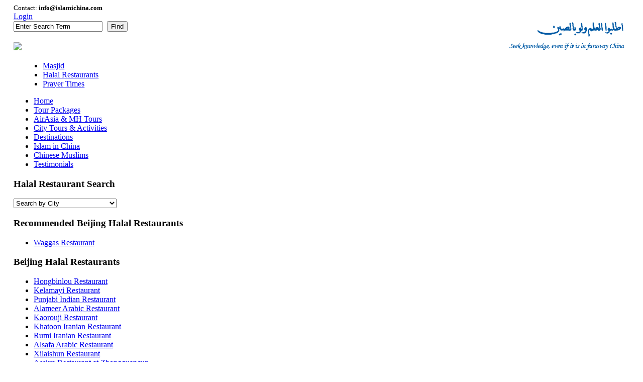

--- FILE ---
content_type: text/html; charset=utf-8
request_url: https://www.islamichina.com/beijing-halal-restaurants.html?category-type=masjid
body_size: 13238
content:

<!DOCTYPE html PUBLIC "-//W3C//DTD XHTML 1.0 Transitional//EN" "http://www.w3.org/TR/xhtml1/DTD/xhtml1-transitional.dtd">

<html xmlns="http://www.w3.org/1999/xhtml" xml:lang="en-gb" lang="en-gb">

<head>
  <base href="https://www.islamichina.com/beijing-halal-restaurants.html" />
  <meta http-equiv="content-type" content="text/html; charset=utf-8" />
  <meta name="robots" content="index, follow" />
  <meta name="keywords" content="Beijing Halal Restaurants, Halal Restaurants in Beijing, Beijing Halal Food, Halal Food in Beijing." />
  <meta name="title" content="Beijing Halal Restaurants, Beijing Halal Food, Beijing Muslim Restaurants, Beijing Muslim Food." />
  <meta name="description" content="Halal Restaurants in Beijing, there are hundreds of Halal restaurants in Beijing." />
  <title>Beijing Halal Restaurants, Beijing Halal Food, Beijing Muslim Restaurants, Beijing Muslim Food.</title>
  <link href="/beijing-halal-restaurants.html" rel="canonical"  />
  <link href="/templates/ja_purity/favicon.ico" rel="shortcut icon" type="image/x-icon" />
  <link rel="stylesheet" href="/components/com_virtuemart/assets/css/vmsite-ltr.css" type="text/css" />
  <link rel="stylesheet" href="/components/com_virtuemart/assets/css/facebox.css" type="text/css" />
  <link rel="stylesheet" href="/media/system/css/modal.css" type="text/css" />
  <link rel="stylesheet" href="https://www.islamichina.com/modules/mod_yj_pop_login/stylesheet.css" type="text/css" />
  <link rel="stylesheet" href="https://www.islamichina.com/components/com_acesearch/assets/css/acesearch.css" type="text/css" />
  <script type="text/javascript" src="/components/com_virtuemart/assets/js/jquery.min.js"></script>
  <script type="text/javascript" src="/components/com_virtuemart/assets/js/jquery-ui.min.js"></script>
  <script type="text/javascript" src="https://www.islamichina.com/components/com_virtuemart/assets/js/jquery.ui.autocomplete.html.js"></script>
  <script type="text/javascript" src="/components/com_virtuemart/assets/js/vmsite.js"></script>
  <script type="text/javascript" src="/components/com_virtuemart/assets/js/facebox.js"></script>
  <script type="text/javascript" src="/components/com_virtuemart/assets/js/vmprices.js"></script>
  <script type="text/javascript" src="/media/system/js/mootools.js"></script>
  <script type="text/javascript" src="/media/system/js/modal.js"></script>
  <script type="text/javascript" src="https://www.islamichina.com/modules/mod_yj_pop_login/src/yj_login_pop.js"></script>
  <script type="text/javascript" src="https://www.islamichina.com/components/com_acesearch/assets/js/autocompleter.js"></script>
  <script type="text/javascript">
siteurl = 'https://www.islamichina.com/' ;
vmCartText = ' was added to your cart.' ;
vmCartError = 'There was an error while updating your cart.' ;
loadingImage = '/components/com_virtuemart/assets/images/facebox/loading.gif'  ;
closeImage = '/components/com_virtuemart/assets/images/facebox/closelabel.png' ; 
faceboxHtml = "<div id='facebox' style='display:none;'><div class='popup'><div class='content'></div> <a href='#' class='close'><img src='/components/com_virtuemart/assets/images/facebox/closelabel.png' title='close' class='close_image' /></a></div></div>" ;

		window.addEvent('domready', function() {

			SqueezeBox.initialize({});

			$$('a.modal').each(function(el) {
				el.addEvent('click', function(e) {
					new Event(e).stop();
					SqueezeBox.fromElement(el);
				});
			});
		});
jQuery(document).ready(function () {
	jQuery('.orderlistcontainer').hover(
		function() { jQuery(this).find('.orderlist').stop().show()},
		function() { jQuery(this).find('.orderlist').stop().hide()}
	)
});

  </script>


<link rel="stylesheet" href="https://www.islamichina.com/templates/system/css/system.css" type="text/css" />
<link rel="stylesheet" href="https://www.islamichina.com/templates/system/css/general.css" type="text/css" />
<link rel="stylesheet" href="https://www.islamichina.com/templates/ja_purity/css/template.css" type="text/css" />

<script language="javascript" type="text/javascript" src="https://www.islamichina.com/templates/ja_purity/js/ja.script.js"></script>

<script language="javascript" type="text/javascript">
var rightCollapseDefault='show';
var excludeModules='38';
</script>
<script language="javascript" type="text/javascript" src="https://www.islamichina.com/templates/ja_purity/js/ja.rightcol.js"></script>

<link rel="stylesheet" href="https://www.islamichina.com/templates/ja_purity/css/menu.css" type="text/css" />

<link rel="stylesheet" href="https://www.islamichina.com/templates/ja_purity/css/ja-sosdmenu.css" type="text/css" />
<script language="javascript" type="text/javascript" src="https://www.islamichina.com/templates/ja_purity/js/ja.cssmenu.js"></script>

<link rel="stylesheet" href="https://www.islamichina.com/templates/ja_purity/styles/background/lighter/style.css" type="text/css" />
<link rel="stylesheet" href="https://www.islamichina.com/templates/ja_purity/styles/elements/black/style.css" type="text/css" />

<!--[if IE 7.0]>
<style type="text/css">
.clearfix {display: inline-block;}
</style>
<![endif]-->

<style type="text/css">
#ja-header,#ja-mainnav,#ja-container,#ja-botsl,#ja-footer {width: 97%;margin: 0 auto;}
#ja-wrapper {min-width: 100%;}
</style>
</head>

<body id="bd" class="fs3 Moz" >
<a name="Top" id="Top"></a>

<div id="ja-wrapper">
<!-- BEGIN: HEADER -->
<div id="ja-headerwrap">
	<div id="ja-header" class="clearfix">

	<div class="ja-headermask"> <div style="font-size:14px;"> </div><div style="font-size:13px;">Contact: <strong>info@islamichina.com</strong></div>
</div>

			<div  style="float:right;">


<img src="/images/stories/seek.png" />
</div>


	<div class="ja-headermask_lr">
		





<script type="text/javascript">
window.addEvent('domready', function() {
		$("login_pop").setStyles({
			left: (-(window.getWidth() - 350)/2)+'px'
		}); 

		$("reg_pop").setStyles({
			left: (-(window.getWidth() - 180)/2)+'px'

		}); 
});
</script>

  

   
 
<!-- registration and login -->
<div class="poping_links">
        <a href="javascript:;" onclick="this.blur();showThem('login_pop');return false;" id="openLogin" rel="nofollow">Login</a>
          </div>
    
<!-- login -->
       <div id="login_pop" style="display:none;">
       <form action="/beijing-halal-restaurants.html" method="post" name="login" id="form-login" >
	

	
		<label for="yjpop_username">User Name</label>
		<input id="yjpop_username" type="text" name="username" class="inputbox" alt="username" size="18" />

		<label for="yjpop_passwd">Password</label>
		<input id="yjpop_passwd" type="password" name="passwd" class="inputbox" size="18" alt="password" />
			<label for="yjpop_remember">Remember me</label>
		<input id="yjpop_remember" type="checkbox" name="remember" class="inputbox" value="yes" alt="Remember Me" style="width:5%" />
		<br />
		<input type="submit" name="Submit" class="button" value="Login" />

	
	
	<input type="hidden" name="option" value="com_user" />
	<input type="hidden" name="task" value="login" />
	<input type="hidden" name="return" value="aHR0cHM6Ly93d3cuaXNsYW1pY2hpbmEuY29tL2JlaWppbmctaGFsYWwtcmVzdGF1cmFudHMuaHRtbD9jYXRlZ29yeS10eXBlPW1hc2ppZA==" />
	<input type="hidden" name="94d8273110a8370b3a7b714cae59912b" value="1" />	<a style="color:#000000;" id="close_buttons" href="javascript:;" onclick="this.blur();showThem('login_pop');return true;" id="closeLogin">Close</a>
</form>
       
       </div>


       <!-- registration  -->
        <div id="reg_pop"  style="display:none;">
       <script type="text/javascript" src="https://www.islamichina.com/media/system/js/validate.js"></script>
				<script type="text/javascript">Window.onDomReady(function(){document.formvalidator.setHandler('passverify', function (value) { return ($('password').value == value); }	);});</script>
				<form action="/component/user/" method="post" id="josForm" name="josForm" class="form-validate" style="padding: 0px;">
				
				<table cellpadding="0" cellspacing="0" border="0" width="100%" class="contentpane">
				<tr>
					<td width="31%" height="40" align="right">
						<label id="namemsg" for="name">
							Name:&nbsp;
						</label>
					</td>
				  	<td>
				  		<input type="text" name="name" id="name" size="30" value="" class="inputbox required" maxlength="50" /> *
				  	</td>
				</tr>
				<tr>
					<td height="40"  align="right">
						<label id="usernamemsg" for="username" >
							User name:&nbsp;
						</label>
					</td>
					<td>
						<input type="text" id="username" name="username" size="30" value="" class="inputbox required validate-username" maxlength="25" /> *
					</td>
				</tr>
				<tr>
					<td height="40"  align="right">
						<label id="emailmsg" for="email">
							Email:&nbsp;
						</label>
					</td>
					<td>
						<input type="text" id="email" name="email" size="30" value="" class="inputbox required validate-email" maxlength="100" /> *
					</td>
				</tr>
				<tr>
					<td height="40"  align="right">
						<label id="pwmsg" for="password">
							Password:&nbsp;
						</label>
					</td>
				  	<td>
				  		<input class="inputbox required validate-password" type="password" id="password" name="password" size="30" value="" /> *
				  	</td>
				</tr>
				<tr>
					<td height="40"  align="right">
						<label id="pw2msg" for="password2">
							Confirm password:&nbsp;
						</label>
					</td>
					<td>
						<input class="inputbox required validate-passverify" type="password" id="password2" name="password2" size="30" value="" /> *
					</td>
				</tr>
				<tr>
					<td colspan="2" height="40" align="center">
						<p class="information_td">Fields marked with an asterisk (*) are required.</p>
					</td>
				</tr>
				</table>
					<button class="button validate" type="submit">Register</button>
					<input type="hidden" name="task" value="register_save" />
					<input type="hidden" name="id" value="0" />
					<input type="hidden" name="gid" value="0" />
					<input type="hidden" name="94d8273110a8370b3a7b714cae59912b" value="1" />					<a style="color:#000000" id="close_buttons" href="javascript:;" onclick="this.blur();showThem('reg_pop');return true;" id="closeReg">Close</a>
				</form>
       </div>



<!-- end registration and login -->
<script type="text/javascript">
		window.onload = function AcesearchModule() {
		new Ajax("/component/acesearch/?task=changeExtensionMod&format=raw",
				{method: 'get', update: $('custom_fields_module'), data: 'ext='}
        ).request();
	}
	
		window.addEvent('load', function() {
		var url = '/component/acesearch/?task=complete&format=raw';
		var completer = new Autocompleter.Ajax.Json($('qr'), url, {'postVar': 'q'});
	});
		
	function acesearchsubmit(){
		var moquery = document.getElementById("qr").value.length;
		
		if (moquery >= "3"  ) {
			return true;
		} 
		else {
			alert("您至少必须输入 3 个字符");
			return false;
		}
	}
</script>

<form id="acesearchModule" action="/component/acesearch/search.html" method="post" name="acesearchModule" onsubmit="return acesearchsubmit();">
	<div class="search">
		<div class="acesearch_bg_module"><input type="text" name="query" value="Enter Search Term" id="qr" class="acesearch_input_module" onblur="if(this.value=='') this.value='Enter Search Term';" onfocus="if(this.value=='Enter Search Term') this.value='';" style="margin-right:5px;" />				<button type="submit" class="acesearch_button" id="module_button">Find</button>
						
			
		</div>
	</div>
	
	<input type="hidden" name="option" value="com_acesearch"/>
	<input type="hidden" name="view" value="search"/>
	<input type="hidden" name="task" value="search"/>
</form>
<div class="acesearch_clear"></div>
	</div>
			<h1 class="logo" >
			<a href="https://www.islamichina.com" rel="nofollow"></a>
			<div  style="text-align: left;
margin: auto; "><img src="/templates/ja_purity/images/backmuslim.png">




</div>

		</h1>
	
	
	    
    
        <!-- BEGIN: MAIN NAVIGATION -->
                <div id="ja-mainnavwrap">
            <div id="ja-mainnav" class="clearfix" >
            <ul class="menu"><li class="item2"><a href="/mosques-masjid-in-china-.html"><span>Masjid</span></a></li><li class="item3"><a href="/halal-restaurants.html"><span>Halal Restaurants</span></a></li><li class="item4"><a href="/prayer-times.html"><span>Prayer Times</span></a></li></ul>
            </div>
        </div>
                <!-- END: MAIN NAVIGATION -->
        
        <!-- BEGIN: MAIN NAVIGATION -->
                <div id="ja-mainnavwrap2">
            <div id="ja-mainnav2" class="clearfix" style="
    
">
            <ul class="menu"><li class="item1"><a href="https://www.islamichina.com/"><span>Home</span></a></li><li class="item6"><a href="/tour-packages.html"><span>Tour Packages</span></a></li><li class="item542"><a href="/airasia-tours.html"><span>AirAsia &amp; MH Tours</span></a></li><li class="item7"><a href="/city-packages.html"><span>City Tours &amp; Activities</span></a></li><li class="item9"><a href="/china-guide.html"><span>Destinations</span></a></li><li class="item10"><a href="/islam-in-china.html"><span>Islam in China</span></a></li><li class="item11"><a href="/chinese-muslims.html"><span>Chinese Muslims</span></a></li><li class="item12"><a href="/testimonials.html"><span>Testimonials</span></a></li></ul>
            </div>
        </div>
                <!-- END: MAIN NAVIGATION -->
        
    </div>
    
</div>
<!-- END: HEADER -->


<div id="ja-containerwrap-fr">
<div id="ja-containerwrap2">
	<div id="ja-container">
	<div id="ja-container2" class="clearfix">
	
	<div id="ja-mainbody-fr" class="clearfix">
	<div>
                		<!-- BEGIN: LEFT COLUMN -->
		
		<div id="ja-col1" valign="top">
					<div class="moduletable masjid_hn_css">
					<h3>Halal Restaurant Search</h3>
					<div>
	<select class="text_tout" id="mainlevel masjid_hn_css_ul" name="select" onchange="javascript:location.href=this.value;"><option value="./index.php?option=com_content&amp;view=section&amp;layout=blog&amp;id=1&amp;Itemid=2">Search by City</option><option value="/beijing-halal-restaurants.html">Beijing Halal Restaurants</option><option value="/shanghai-halal-restaurants.html">Shanghai Halal Restaurants</option><option value="/guangzhou-halal-restaurants.html">Guangzhou Halal Restaurants</option><option value="/xian-halal-restaurants.html">Xian Halal Restaurants</option><option value="/guilin-halal-restaurants.html">Guilin Halal Restaurants</option><option value="/shenzhen-halal-restaurants.html">Shenzhen Halal Restaurants</option><option value="/hangzhou-halal-restaurants.html">Hangzhou Halal Restaurants</option><option value="/suzhou-halal-restaurants.html">Suzhou Halal Restaurants</option><option value="/chengdu-halal-restaurants.html">Chengdu Halal Restaurants</option><option value="/kunming-halal-restaurants.html">Kunming Halal Restaurants</option><option value="/changsha-halal-restaurants.html">Changsha Halal Restaurants</option><option value="/chongqing-halal-restaurants.html">Chongqing Halal Restaurants</option><option value="/dalian-halal-restaurants.html">Dalian Halal Restaurants</option><option value="/fuzhou-halal-restaurants.html">Fuzhou Halal Restaurants</option><option value="/guiyang-halal-restaurants.html">Guiyang Halal Restaurants</option><option value="/haikou-halal-restaurants.html">Haikou Halal Restaurants</option><option value="/harbin-halal-restaurants.html">Harbin Halal Restaurants</option><option value="/hefei-halal-restaurants.html">Hefei Halal Restaurants</option><option value="/hohhot-halal-restaurants.html">Hohhot Halal Restaurants</option><option value="/jinan-halal-restaurants.html">Ji&#39;nan Halal Restaurants</option><option value="/kashgar-halal-restaurants.html">Kashgar Halal Restaurants</option><option value="/lanzhou-halal-restaurants.html">Lanzhou Halal Restaurants</option><option value="/luoyang-halal-restaurants.html">Luoyang Halal Restaurants</option><option value="/nanjing-halal-restaurants.html">Nanjing Halal Restaurants</option><option value="/nanning-halal-restaurants.html">Nanning Halal Restaurants</option><option value="/qingdao-halal-restaurants.html">Qingdao Halal Restaurants</option><option value="/sanya-halal-restaurants.html">Sanya Halal Restaurants</option><option value="/shenyang-halal-restaurants.html">Shenyang Halal Restaurants</option><option value="/taiyuan-halal-restaurants.html">Taiyuan Halal Restaurants</option><option value="/tibet-lhasa-halal-restaurants.html">Tibet (Lhasa) Halal Restaurants</option><option value="/urumqi-halal-restaurants.html">Urumqi Halal Restaurants</option><option value="/wuhan-halal-restaurants.html">Wuhan Halal Restaurants</option><option value="/xiamen-halal-restaurants.html">Xiamen Halal Restaurants</option><option value="/xining-halal-restaurants.html">Xining Halal Restaurants</option><option value="/zhengzhou-halal-restaurants.html">Zhengzhou Halal Restaurants</option></select></div>		</div>
			<div class="moduletable masjid_hn_css">
					<h3>Recommended Beijing Halal Restaurants</h3>
					<div class="vmgroup masjid_hn_css">

<ul class="vmproduct masjid_hn_css">

 <li>
 <a href="/beijing-halal-restaurants/waggas-restaurant-detail.html" title="Waggas Restaurant"></a>		
	<a href="/beijing-halal-restaurants/waggas-restaurant-detail.html">
		Waggas Restaurant	</a>			</li>
</ul>

</div>
		</div>
			<div class="moduletable masjid_hn_css">
					<h3>Beijing Halal Restaurants</h3>
					<div class="vmgroup masjid_hn_css">

<ul class="vmproduct masjid_hn_css">

 <li>
 <a href="/beijing-halal-restaurants/hongbinlou-restaurant-detail.html" title="Hongbinlou Restaurant"></a>		
	<a href="/beijing-halal-restaurants/hongbinlou-restaurant-detail.html">
		Hongbinlou Restaurant	</a>			</li>
 <li>
 <a href="/beijing-halal-restaurants/kelamayi-islam-restaurant-detail.html" title="Kelamayi Restaurant"></a>		
	<a href="/beijing-halal-restaurants/kelamayi-islam-restaurant-detail.html">
		Kelamayi Restaurant	</a>			</li>
 <li>
 <a href="/beijing-halal-restaurants/punjabi-indian-restaurant-detail.html" title="Punjabi Indian Restaurant"></a>		
	<a href="/beijing-halal-restaurants/punjabi-indian-restaurant-detail.html">
		Punjabi Indian Restaurant	</a>			</li>
 <li>
 <a href="/beijing-halal-restaurants/alameer-arabic-restaurant-detail.html" title="Alameer Arabic Restaurant"></a>		
	<a href="/beijing-halal-restaurants/alameer-arabic-restaurant-detail.html">
		Alameer Arabic Restaurant	</a>			</li>
 <li>
 <a href="/beijing-halal-restaurants/kaorouji-restaurant-detail.html" title="Kaorouji Restaurant"></a>		
	<a href="/beijing-halal-restaurants/kaorouji-restaurant-detail.html">
		Kaorouji Restaurant	</a>			</li>
 <li>
 <a href="/beijing-halal-restaurants/khatoon-iranian-restaurant-detail.html" title="Khatoon Iranian Restaurant"></a>		
	<a href="/beijing-halal-restaurants/khatoon-iranian-restaurant-detail.html">
		Khatoon Iranian Restaurant	</a>			</li>
 <li>
 <a href="/beijing-halal-restaurants/rumi-iranian-restaurant--detail.html" title="Rumi Iranian Restaurant"></a>		
	<a href="/beijing-halal-restaurants/rumi-iranian-restaurant--detail.html">
		Rumi Iranian Restaurant	</a>			</li>
 <li>
 <a href="/beijing-halal-restaurants/alsafa-arabic-restaurant-detail.html" title="Alsafa Arabic Restaurant"></a>		
	<a href="/beijing-halal-restaurants/alsafa-arabic-restaurant-detail.html">
		Alsafa Arabic Restaurant	</a>			</li>
 <li>
 <a href="/beijing-halal-restaurants/pekings-time-honored-brand-detail.html" title="Xilaishun Restaurant"></a>		
	<a href="/beijing-halal-restaurants/pekings-time-honored-brand-detail.html">
		Xilaishun Restaurant	</a>			</li>
 <li>
 <a href="/beijing-halal-restaurants/assiya-halal-restaurant-detail.html" title="Assiya Restaurant at Zhongguancun"></a>		
	<a href="/beijing-halal-restaurants/assiya-halal-restaurant-detail.html">
		Assiya Restaurant at Zhongguancun	</a>			</li>
 <li>
 <a href="/beijing-halal-restaurants/desert-rose-restaurant-detail.html" title="Desert Rose Restaurant"></a>		
	<a href="/beijing-halal-restaurants/desert-rose-restaurant-detail.html">
		Desert Rose Restaurant	</a>			</li>
 <li>
 <a href="/beijing-halal-restaurants/beijing-muslim-restaurant-zi-guang-ge-at-tuanjiehu-detail.html" title="Ziguangyuan at Tuanjiehu"></a>		
	<a href="/beijing-halal-restaurants/beijing-muslim-restaurant-zi-guang-ge-at-tuanjiehu-detail.html">
		Ziguangyuan at Tuanjiehu	</a>			</li>
 <li>
 <a href="/beijing-halal-restaurants/ibn-battouta-moroccan-restaurant-detail.html" title="Ibn Battouta Moroccan Restaurant"></a>		
	<a href="/beijing-halal-restaurants/ibn-battouta-moroccan-restaurant-detail.html">
		Ibn Battouta Moroccan Restaurant	</a>			</li>
 <li>
 <a href="/beijing-halal-restaurants/waggas-restaurant-detail.html" title="Waggas Restaurant"></a>		
	<a href="/beijing-halal-restaurants/waggas-restaurant-detail.html">
		Waggas Restaurant	</a>			</li>
 <li>
 <a href="/beijing-halal-restaurants/alameen-arabic-restaurant-detail.html" title="Alameen Arabic Restaurant"></a>		
	<a href="/beijing-halal-restaurants/alameen-arabic-restaurant-detail.html">
		Alameen Arabic Restaurant	</a>			</li>
</ul>

</div>
		</div>
			<div class="moduletable masjid_hn_css">
					<h3>Halal Restaurant Guide</h3>
					<ul id="mainlevel Restaurants_hn_css_ul">
	<li>
		<a href="/beijing-halal-restaurants.html">Halal Food in Beijing</a></li>
	<li>
		<a href="/shanghai-halal-restaurants.html">Halal Food in Shanghai</a></li>
	<li>
		<a href="/guangzhou-halal-restaurants.html">Halal Food in Guangzhou</a></li>
	<li>
		<a href="/xian-halal-restaurants.html">Halal Food in Xian</a></li>
	<li>
		<a href="/guilin-halal-restaurants.html">Halal Food in Guilin</a></li>
	<li>
		<a href="/shenzhen-halal-restaurants.html">Halal Food in Shenzhen</a></li>
	<li>
		<a href="/hangzhou-halal-restaurants.html">Halal Food in Hangzhou</a></li>
	<li>
		<a href="/suzhou-halal-restaurants.html">Halal Food in Suzhou</a></li>
	<li>
		<a href="/chengdu-halal-restaurants.html">Halal Food in Chengdu</a></li>
	<li>
		<a href="/kunming-halal-restaurants.html">Halal Food in Kunming</a></li>
</ul>		</div>
			<div class="moduletable">
					<h3>Facebook</h3>
					
<div style="text-align: center;">
<a href="https://www.facebook.com/islamichinatravel" target="_blank"><img src="https://www.islamichina.com/modules/mod_fuofb/assets/en/find-us-on-facebook-1.png" alt="Facebook Image" title="Visit our Facebook page and become a fan." width="150" height="40" /></a></div>		</div>
			<div class="moduletable">
					<p>
	<a href="https://www.islamichina.com/islamichina-faqs.html"><img alt="" src="https://www.islamichina.com/images/stories/quest.jpg" /></a></p>		</div>
			<div class="moduletable">
					<p>
	<img alt="" src="https://www.islamichina.com/images/stories/advict.jpg" /></p>		</div>
			<div class="moduletable">
					<div class="leftNews">
	<ul>
		<li class="news2">
			<a href="index.php?option=com_content&amp;view=article&amp;id=547&amp;Itemid=13" target="_blank">China Muslim Hotels</a></li>
		<li class="news3">
			<a href="index.php?option=com_content&amp;view=article&amp;id=546&amp;Itemid=13" target="_blank">Historical Mosques in China</a></li>
		<li class="news4">
			<a href="index.php?option=com_content&amp;view=article&amp;id=548&amp;Itemid=13" target="_blank">Famous Muslim Restaurants</a></li>
		<li class="news5">
			<a href="index.php?option=com_content&amp;view=article&amp;id=95&amp;Itemid=6">Why Travel with Us</a></li>
	</ul>
</div>		</div>
	
		</div></div>
		<!-- END: LEFT COLUMN -->
				

		<!-- BEGIN: CONTENT -->
		<div id="ja-contentwrap" valign="top">
		<div id="ja-content">
                 
						<div id="ja-pathway">
				<span class="breadcrumbs pathway">

<a href="https://www.islamichina.com/" class="pathway">Home</a> <img src="/templates/ja_purity/images/arrow.png" alt=""  /> Beijing Halal Restaurants</span>
			</div>
						


<div class="browse-view">
	 <h1 class='metadecs_text'>
		Beijing Halal Restaurants   
	</h1>
	<div class='category_description'><p>
	Beijing Halal Restaurants, Beijing Halal Food, Beijing Muslim Restaurants, Beijing Muslim Food.</p>
<div>
	 </div>
<div>
	Beijing is a city inhabited by many ethnic groups in China including over 200,000 Muslims. There are more and more people from the Muslim world abroad coming to Beijing for sightseeing; visiting, traveling and international communication between China and foreign countries is getting more frequent.</div>
<div>
	 </div>
<div>
	With a long history and unique flavor, Muslim food in Beijing is a very important part of Beijing&rsquo;s culinary culture. Muslim food in Beijing originated with the introduction of Islam into Beijing and it has had a history of over 1000 years. The early record of Muslim food dates back to the Imperial Records of the Yuan Dynasty and a widespread life encyclopedia had one chapter about Muslim food in Beijing and collected many of the Hui (Muslim) people&rsquo;s menus.</div>
<div>
	 </div>
<div>
	During the Yongle Period in the Ming Dynasty, many Muslims migrated from Southern China to Beijing as a result of the relocation of Chinese capital. The cooking skills of Southern China Muslim food was also introduced to Beijing and Beijing saw a rapid development of Muslim food. With the development of hundreds of years from the Yuan and Ming to the Qing Dynasties, Beijing had formed its unique Muslim culinary with a great deal of varieties, various kinds of flavors, unique menus and local snacks: some of which had been introduced to the Forbidden City and became part of Imperial cuisines. The commonly served Tasimi、Osmanthus Mutton、fried sheep or ox ribs with sesame was once in the menu of the Imperial court of the Qing Dynasty.</div>
<div>
	 </div>
<div>
	The Halal Sheep Banquet is second grand banquet in the Qing Dynasty Imperial Court</div>
<div>
	only after the Manhan (Manchurian & Han) banquet. It was recorded that the Halal Grand Sheep Banquet had 72 varieties; it was served with either a bow or a plate. Though it was mutton, the flavor was very different. At the Halal Grand Sheep Banquet, they use all parts of the sheep and the cooking involves baking; frying and boiling. When naming the dishes, the word of sheep or mutton is avoided. The Grand Sheep Banquet of Hongbinlou Restaurant today is still world famous.</div>
<div>
	 </div>
<div>
	Beijing Halal culinary became prosperous in the Republic period from 1911 to 1949. In the neighborhood of Qianmen there are over 10 Muslim restaurants. Famous Muslim restaurants also included Ruizhenhou at Zhongshan Park, the Mongolian Hot Pot restaurant of Donglaishu at Dongan Market. The grand opening of Muslim restaurant of Xilaishun at Xidan in 1930 was a great news at that time because the manager of the restaurant used to cook for the Imperial family in the forbidden city.</div>
<div>
	 </div>
<div>
	Currently there are hundreds of Halal restaurants in Beijing. Donglaishun Hot Pot restaurant is the largest Halal restaurant chains in China headquartered here in Beijing. Xinjiang Uyghur restaurants can be found in most parts of Beijing. Arabian, Pakistan and Indian, Southeast Asian Malay and Indonesian restaurants can be found in the Embassy area of Sanlitun.</div></div>	
		
		<form action="/beijing-halal-restaurants.html" method="get">
					
		</form>
	<div class="row">
			<div class="prolist_cat" style="float: left; width:280px; 
padding-right: 7px; padding-left: 7px;">
			<div class="spacer">
				
				
			<table ><tr>	<td > <div class="floatleft tour_img">
					<a title="Beijing Halal Restaurants" class="modal" href="https://www.islamichina.com/images/stories/virtuemart/product/2009331418404.jpg"><img src="/images/stories/virtuemart/product/resized/2009331418404_300x200.jpg" alt="Beijing Halal Restaurants" class="browseProductImage" border="0" title="Yijinyuan Restaurant"  /></a>						<!-- The "Average Customer Rating" Part -->
						
				</div></td> </tr>
								
				
				<tr><td><div class="category_text a_style_masjid">
					<a href="/beijing-halal-restaurants/beijing-yi-jin-yuan-restaurant-detail.html" >Yijinyuan Restaurant</a>										<p class="product_s_desc">
					<p>
	<span style="font-size: 12px">Cuisine: Local Beijing Muslim Cuisine<br />
	Add: No.6, Yuan Dynasty Site Park, Chaoyang District<br />
	Phone: 010-84652288/84650088<br />
	Location: Near Asian Game Village</span></p>					</p>
										<p>
					<a href="/beijing-halal-restaurants/beijing-yi-jin-yuan-restaurant-detail.html" title="Yijinyuan Restaurant" class="product-details">More Details</a>					</p>

				</div></td> <tr></table>
						<div class="clear"></div>
			</div>
		</div>
			<div class="prolist_cat" style="float: left; width:280px; 
padding-right: 7px; padding-left: 7px;">
			<div class="spacer">
				
				
			<table ><tr>	<td > <div class="floatleft tour_img">
					<a title="Beijing Halal Restaurants" class="modal" href="https://www.islamichina.com/images/stories/virtuemart/product/68.jpg"><img src="/images/stories/virtuemart/product/resized/68_300x200.jpg" alt="Beijing Halal Restaurants" class="browseProductImage" border="0" title="Ziguangyuan at Tuanjiehu"  /></a>						<!-- The "Average Customer Rating" Part -->
						
				</div></td> </tr>
								
				
				<tr><td><div class="category_text a_style_masjid">
					<a href="/beijing-halal-restaurants/beijing-muslim-restaurant-zi-guang-ge-at-tuanjiehu-detail.html" >Ziguangyuan at Tuanjiehu</a>										<p class="product_s_desc">
					<p>
	<span style="font-size: 12px">Cuisine: Local Beijing Muslim Cuisine<br />
	Add: No.48, Tuanjiehu South Road, Chaoyang District, Beijing<br />
	Phone: 010-85989661<br />
	Location: Near Chaoyang Park</span></p>					</p>
										<p>
					<a href="/beijing-halal-restaurants/beijing-muslim-restaurant-zi-guang-ge-at-tuanjiehu-detail.html" title="Ziguangyuan at Tuanjiehu" class="product-details">More Details</a>					</p>

				</div></td> <tr></table>
						<div class="clear"></div>
			</div>
		</div>
			<div class="prolist_cat" style="float: left; width:280px; 
padding-right: 7px; padding-left: 7px;">
			<div class="spacer">
				
				
			<table ><tr>	<td > <div class="floatleft tour_img">
					<a title="Beijing Halal Restaurants" class="modal" href="https://www.islamichina.com/images/stories/virtuemart/product/wagas7.jpg"><img src="/images/stories/virtuemart/product/resized/wagas7_300x200.jpg" alt="Beijing Halal Restaurants" class="browseProductImage" border="0" title="Waggas Restaurant"  /></a>						<!-- The "Average Customer Rating" Part -->
						
				</div></td> </tr>
								
				
				<tr><td><div class="category_text a_style_masjid">
					<a href="/beijing-halal-restaurants/waggas-restaurant-detail.html" >Waggas Restaurant</a>										<p class="product_s_desc">
					<p>
	Cuisine: Northwest China Muslim Cuisine<br />
	Add:&nbsp;Room 120, Building No.19, Wanda Plaza, Chaoyang District, Beijing<br style="line-height: 18px; color: rgb(51,51,51); font-size: 12px" />
	Phone:&nbsp;010-59603814&nbsp;<br style="line-height: 18px; color: rgb(51,51,51); font-size: 12px" />
	Location:&nbsp;&nbsp;in the center of Beijing&#39;s CBD area, near Sofitel Beijing, China World Trade Center</p>					</p>
										<p>
					<a href="/beijing-halal-restaurants/waggas-restaurant-detail.html" title="Waggas Restaurant" class="product-details">More Details</a>					</p>

				</div></td> <tr></table>
						<div class="clear"></div>
			</div>
		</div>
		<div class="clear"></div>
	</div>
			<div class="horizontal-separator"></div>
		<div class="row">
			<div class="prolist_cat" style="float: left; width:280px; 
padding-right: 7px; padding-left: 7px;">
			<div class="spacer">
				
				
			<table ><tr>	<td > <div class="floatleft tour_img">
					<a title="Beijing Halal Restaurants" class="modal" href="https://www.islamichina.com/images/stories/virtuemart/product/200986134850688.jpg"><img src="/images/stories/virtuemart/product/resized/200986134850688_300x200.jpg" alt="Beijing Halal Restaurants" class="browseProductImage" border="0" title="Hongbinlou Restaurant"  /></a>						<!-- The "Average Customer Rating" Part -->
						
				</div></td> </tr>
								
				
				<tr><td><div class="category_text a_style_masjid">
					<a href="/beijing-halal-restaurants/hongbinlou-restaurant-detail.html" >Hongbinlou Restaurant</a>										<p class="product_s_desc">
					<p>
	Cuisine: Local Beijing Muslim Cuisine<br />
	Add:&nbsp;No.11, Zhanlanguan Road, Xicheng District<br style="line-height: 18px; color: rgb(51,51,51); font-size: 12px" />
	Phone:&nbsp;010-68992569/68994563&nbsp;&nbsp;<br style="line-height: 18px; color: rgb(51,51,51); font-size: 12px" />
	Location: Beijing Zoo and Beijing International Exhibition Center</p>					</p>
										<p>
					<a href="/beijing-halal-restaurants/hongbinlou-restaurant-detail.html" title="Hongbinlou Restaurant" class="product-details">More Details</a>					</p>

				</div></td> <tr></table>
						<div class="clear"></div>
			</div>
		</div>
			<div class="prolist_cat" style="float: left; width:280px; 
padding-right: 7px; padding-left: 7px;">
			<div class="spacer">
				
				
			<table ><tr>	<td > <div class="floatleft tour_img">
					<a title="Beijing Halal Restaurants" class="modal" href="https://www.islamichina.com/images/stories/virtuemart/product/f198b41ea0e805f1bd11b65bbf4c2bd9b81bd398.jpg"><img src="/images/stories/virtuemart/product/resized/f198b41ea0e805f1bd11b65bbf4c2bd9b81bd398_300x200.jpg" alt="Beijing Halal Restaurants" class="browseProductImage" border="0" title="Baikui Laohao at Kuanjie"  /></a>						<!-- The "Average Customer Rating" Part -->
						
				</div></td> </tr>
								
				
				<tr><td><div class="category_text a_style_masjid">
					<a href="/beijing-halal-restaurants/baikui-laohao-at-kuanjie-detail.html" >Baikui Laohao at Kuanjie</a>										<p class="product_s_desc">
					<p>
	Cuisine: Local Beijing Muslim Cuisine<br />
	Add:&nbsp;No. 158, South Street of Jiaodaokou, Dongcheng District<br style="line-height: 18px; color: rgb(51,51,51); font-size: 12px" />
	Phone:&nbsp;010-64060667&nbsp;<br style="line-height: 18px; color: rgb(51,51,51); font-size: 12px" />
	Location:&nbsp;</p>					</p>
										<p>
					<a href="/beijing-halal-restaurants/baikui-laohao-at-kuanjie-detail.html" title="Baikui Laohao at Kuanjie" class="product-details">More Details</a>					</p>

				</div></td> <tr></table>
						<div class="clear"></div>
			</div>
		</div>
			<div class="prolist_cat" style="float: left; width:280px; 
padding-right: 7px; padding-left: 7px;">
			<div class="spacer">
				
				
			<table ><tr>	<td > <div class="floatleft tour_img">
					<a title="Beijing Halal Restaurants" class="modal" href="https://www.islamichina.com/images/stories/virtuemart/product/Img214842578.jpg"><img src="/images/stories/virtuemart/product/resized/Img214842578_300x200.jpg" alt="Beijing Halal Restaurants" class="browseProductImage" border="0" title="Kaorouji Restaurant"  /></a>						<!-- The "Average Customer Rating" Part -->
						
				</div></td> </tr>
								
				
				<tr><td><div class="category_text a_style_masjid">
					<a href="/beijing-halal-restaurants/kaorouji-restaurant-detail.html" >Kaorouji Restaurant</a>										<p class="product_s_desc">
					<p>
	Cuisine: Local Beijing Muslim Cuisine<br />
	Add:&nbsp;No.14, Qianhai Dongyan, Dianmenwai Street, Xicheng District<br style="color: rgb(51, 51, 51); font-size: 12px; line-height: 18px; " />
	Phone:&nbsp;010-64045921/64042554&nbsp;<br style="color: rgb(51, 51, 51); font-size: 12px; line-height: 18px; " />
	Location:&nbsp;Near Bell &amp; Drum Tower</p>					</p>
										<p>
					<a href="/beijing-halal-restaurants/kaorouji-restaurant-detail.html" title="Kaorouji Restaurant" class="product-details">More Details</a>					</p>

				</div></td> <tr></table>
						<div class="clear"></div>
			</div>
		</div>
		<div class="clear"></div>
	</div>
			<div class="horizontal-separator"></div>
		<div class="row">
			<div class="prolist_cat" style="float: left; width:280px; 
padding-right: 7px; padding-left: 7px;">
			<div class="spacer">
				
				
			<table ><tr>	<td > <div class="floatleft tour_img">
					<a title="Beijing Halal Restaurants" class="modal" href="https://www.islamichina.com/images/stories/virtuemart/product/b2c87cf4c28d929a_08.jpg"><img src="/images/stories/virtuemart/product/resized/b2c87cf4c28d929a_08_300x200.jpg" alt="Beijing Halal Restaurants" class="browseProductImage" border="0" title="Rumi Iranian Restaurant"  /></a>						<!-- The "Average Customer Rating" Part -->
						
				</div></td> </tr>
								
				
				<tr><td><div class="category_text a_style_masjid">
					<a href="/beijing-halal-restaurants/rumi-iranian-restaurant--detail.html" >Rumi Iranian Restaurant</a>										<p class="product_s_desc">
					<p>
	Cuisine: Iranian Cuisine<br />
	Add:&nbsp;No, 1-1, Gongti Beilu, Sanlitun, Beijing<br style="line-height: 18px; color: rgb(51,51,51); font-size: 12px" />
	Phone:&nbsp;010-84543838<br style="line-height: 18px; color: rgb(51,51,51); font-size: 12px" />
	Location: Near Beijing Worker&#39;s Stadium &amp; Dragon Hotel</p>					</p>
										<p>
					<a href="/beijing-halal-restaurants/rumi-iranian-restaurant--detail.html" title="Rumi Iranian Restaurant" class="product-details">More Details</a>					</p>

				</div></td> <tr></table>
						<div class="clear"></div>
			</div>
		</div>
			<div class="prolist_cat" style="float: left; width:280px; 
padding-right: 7px; padding-left: 7px;">
			<div class="spacer">
				
				
			<table ><tr>	<td > <div class="floatleft tour_img">
					<a title="Beijing Halal Restaurants" class="modal" href="https://www.islamichina.com/images/stories/virtuemart/product/12321.jpg"><img src="/images/stories/virtuemart/product/resized/12321_300x200.jpg" alt="Beijing Halal Restaurants" class="browseProductImage" border="0" title="Xinjiang Islam Restaurant"  /></a>						<!-- The "Average Customer Rating" Part -->
						
				</div></td> </tr>
								
				
				<tr><td><div class="category_text a_style_masjid">
					<a href="/beijing-halal-restaurants/xinjiang-islam-restaurant-detail.html" >Xinjiang Islam Restaurant</a>										<p class="product_s_desc">
					<p>
	Cuisine: Xinjiang Uyghur Cuisine<br />
	Add:&nbsp;No. 7, Sanlihe Road, Haidian District<br style="color: rgb(51, 51, 51); font-size: 12px; line-height: 18px; " />
	Phone: 010-88365363<br style="color: rgb(51, 51, 51); font-size: 12px; line-height: 18px; " />
	Location: South of Beijing Xiyuan Hotel</p>					</p>
										<p>
					<a href="/beijing-halal-restaurants/xinjiang-islam-restaurant-detail.html" title="Xinjiang Islam Restaurant" class="product-details">More Details</a>					</p>

				</div></td> <tr></table>
						<div class="clear"></div>
			</div>
		</div>
			<div class="prolist_cat" style="float: left; width:280px; 
padding-right: 7px; padding-left: 7px;">
			<div class="spacer">
				
				
			<table ><tr>	<td > <div class="floatleft tour_img">
					<a title="Beijing Halal Restaurants" class="modal" href="https://www.islamichina.com/images/stories/virtuemart/product/bayi5.jpg"><img src="/images/stories/virtuemart/product/resized/bayi5_300x200.jpg" alt="Beijing Halal Restaurants" class="browseProductImage" border="0" title="Bayilaoye at Zhonguancun"  /></a>						<!-- The "Average Customer Rating" Part -->
						
				</div></td> </tr>
								
				
				<tr><td><div class="category_text a_style_masjid">
					<a href="/beijing-halal-restaurants/bayilaoye-xinjiang-cuisine-detail.html" >Bayilaoye at Zhonguancun</a>										<p class="product_s_desc">
					<p>
	Cuisine: Xinjiang Uyghur Cuisine<br />
	Add:&nbsp;No. 118, East Road of&nbsp; Zhongguancun, Haidian District<br style="color: rgb(51, 51, 51); font-size: 12px; line-height: 18px; " />
	Phone: 010-82111181&nbsp; 86520564&nbsp;<br />
	Location: Northeast of&nbsp; lenovo bridge gold stars clothing market on Beisanhuan (East of Su-Ning electronics)</p>
<p>
	&nbsp;</p>					</p>
										<p>
					<a href="/beijing-halal-restaurants/bayilaoye-xinjiang-cuisine-detail.html" title="Bayilaoye at Zhonguancun" class="product-details">More Details</a>					</p>

				</div></td> <tr></table>
						<div class="clear"></div>
			</div>
		</div>
		<div class="clear"></div>
	</div>
			<div class="horizontal-separator"></div>
		<div class="row">
			<div class="prolist_cat" style="float: left; width:280px; 
padding-right: 7px; padding-left: 7px;">
			<div class="spacer">
				
				
			<table ><tr>	<td > <div class="floatleft tour_img">
					<a title="Beijing Halal Restaurants" class="modal" href="https://www.islamichina.com/images/stories/virtuemart/product/1332490003360.jpg"><img src="/images/stories/virtuemart/product/resized/1332490003360_300x200.jpg" alt="Beijing Halal Restaurants" class="browseProductImage" border="0" title="Afunti Restaurant"  /></a>						<!-- The "Average Customer Rating" Part -->
						
				</div></td> </tr>
								
				
				<tr><td><div class="category_text a_style_masjid">
					<a href="/beijing-halal-restaurants/afunti-restaurant-detail.html" >Afunti Restaurant</a>										<p class="product_s_desc">
					<p>
	<span style="line-height: 18px; color: #333333; font-size: 12px">Cuisine:&nbsp;</span>Xinjiang Uyghur Cuisine<br />
	<span style="line-height: 18px; color: #333333; font-size: 12px">Add: </span>Kelamayi Tower, No. 61, An&#39;de Rrd, Dongcheng Distrct<br style="line-height: 18px; color: #333333; font-size: 12px" />
	<span style="line-height: 18px; color: #333333; font-size: 12px">Phone: </span><span style="line-height: 18px; color: #333333; font-size: 12px">010-</span>84113311-6602<br />
	<span style="line-height: 18px; color: #333333; font-size: 12px">Location: </span></p>					</p>
										<p>
					<a href="/beijing-halal-restaurants/afunti-restaurant-detail.html" title="Afunti Restaurant" class="product-details">More Details</a>					</p>

				</div></td> <tr></table>
						<div class="clear"></div>
			</div>
		</div>
			<div class="prolist_cat" style="float: left; width:280px; 
padding-right: 7px; padding-left: 7px;">
			<div class="spacer">
				
				
			<table ><tr>	<td > <div class="floatleft tour_img">
					<a title="Beijing Halal Restaurants" class="modal" href="https://www.islamichina.com/images/stories/virtuemart/product/s30112011002728.jpg"><img src="/images/stories/virtuemart/product/resized/s30112011002728_300x200.jpg" alt="Beijing Halal Restaurants" class="browseProductImage" border="0" title="Yanlanlou at Chaowai"  /></a>						<!-- The "Average Customer Rating" Part -->
						
				</div></td> </tr>
								
				
				<tr><td><div class="category_text a_style_masjid">
					<a href="/beijing-halal-restaurants/yanlanlou-at-chaowai-detail.html" >Yanlanlou at Chaowai</a>										<p class="product_s_desc">
					<p>
	Cuisine: Northwest China Muslim Cuisine<br />
	Add:&nbsp;No.12,&nbsp; Chaoyangmenwai Street, Chaoyang District<br style="line-height: 18px; color: rgb(51,51,51); font-size: 12px" />
	Phone:&nbsp;010-65991688<br style="line-height: 18px; color: rgb(51,51,51); font-size: 12px" />
	Location: Near Chaoyangmen</p>					</p>
										<p>
					<a href="/beijing-halal-restaurants/yanlanlou-at-chaowai-detail.html" title="Yanlanlou at Chaowai" class="product-details">More Details</a>					</p>

				</div></td> <tr></table>
						<div class="clear"></div>
			</div>
		</div>
			<div class="prolist_cat" style="float: left; width:280px; 
padding-right: 7px; padding-left: 7px;">
			<div class="spacer">
				
				
			<table ><tr>	<td > <div class="floatleft tour_img">
					<a title="Beijing Halal Restaurants" class="modal" href="https://www.islamichina.com/images/stories/virtuemart/product/s06122011004117.jpg"><img src="/images/stories/virtuemart/product/resized/s06122011004117_300x200.jpg" alt="Beijing Halal Restaurants" class="browseProductImage" border="0" title="Yanlanlou at Zhongguancun"  /></a>						<!-- The "Average Customer Rating" Part -->
						
				</div></td> </tr>
								
				
				<tr><td><div class="category_text a_style_masjid">
					<a href="/beijing-halal-restaurants/yanlanlou-at-zhongguancun-detail.html" >Yanlanlou at Zhongguancun</a>										<p class="product_s_desc">
					<p>
	Cuisine: Northwest China Muslim Cuisine<br />
	Add: Third floor of Vienna Hotel, No. 52, Nanda, Zhongguancun, Haidian District<br style="line-height: 18px; color: rgb(51,51,51); font-size: 12px" />
	Phone:&nbsp;010-62131806<br style="line-height: 18px; color: rgb(51,51,51); font-size: 12px" />
	Location: Near China National Library</p>					</p>
										<p>
					<a href="/beijing-halal-restaurants/yanlanlou-at-zhongguancun-detail.html" title="Yanlanlou at Zhongguancun" class="product-details">More Details</a>					</p>

				</div></td> <tr></table>
						<div class="clear"></div>
			</div>
		</div>
		<div class="clear"></div>
	</div>
			<div class="horizontal-separator"></div>
		<div class="row">
			<div class="prolist_cat" style="float: left; width:280px; 
padding-right: 7px; padding-left: 7px;">
			<div class="spacer">
				
				
			<table ><tr>	<td > <div class="floatleft tour_img">
					<a title="Beijing Halal Restaurants" class="modal" href="https://www.islamichina.com/images/stories/virtuemart/product/20110920053319317.jpg"><img src="/images/stories/virtuemart/product/resized/20110920053319317_300x200.jpg" alt="Beijing Halal Restaurants" class="browseProductImage" border="0" title="Yanlanlou at Cangjiadao"  /></a>						<!-- The "Average Customer Rating" Part -->
						
				</div></td> </tr>
								
				
				<tr><td><div class="category_text a_style_masjid">
					<a href="/beijing-halal-restaurants/yanlanlou-at-cangjiadao--detail.html" >Yanlanlou at Cangjiadao</a>										<p class="product_s_desc">
					<p>
	Cuisine: Northwest China Muslim Cuisine<br />
	Add: No. 7, Cangjiadao, Dongsishitiao, Dongcheng District<br style="line-height: 18px; color: rgb(51,51,51); font-size: 12px" />
	Phone:&nbsp;010-84075779&nbsp;&nbsp; 84075889<br style="line-height: 18px; color: rgb(51,51,51); font-size: 12px" />
	Location: Near Dongsishitiao Subway Station</p>					</p>
										<p>
					<a href="/beijing-halal-restaurants/yanlanlou-at-cangjiadao--detail.html" title="Yanlanlou at Cangjiadao" class="product-details">More Details</a>					</p>

				</div></td> <tr></table>
						<div class="clear"></div>
			</div>
		</div>
			<div class="prolist_cat" style="float: left; width:280px; 
padding-right: 7px; padding-left: 7px;">
			<div class="spacer">
				
				
			<table ><tr>	<td > <div class="floatleft tour_img">
					<a title="Beijing Halal Restaurants" class="modal" href="https://www.islamichina.com/images/stories/virtuemart/product/yanlanxisanh.jpg"><img src="/images/stories/virtuemart/product/resized/yanlanxisanh_300x200.jpg" alt="Beijing Halal Restaurants" class="browseProductImage" border="0" title="Yanlanlou at Xisanhuan"  /></a>						<!-- The "Average Customer Rating" Part -->
						
				</div></td> </tr>
								
				
				<tr><td><div class="category_text a_style_masjid">
					<a href="/beijing-halal-restaurants/yanlanlou-at-xisanhuan-21-detail.html" >Yanlanlou at Xisanhuan</a>										<p class="product_s_desc">
					<p>
	Cuisine: Northwest China Muslim Cuisine<br />
	Add: Second floor of Jiuling Tower, No. 21, North Xisanhuan Road, Haidian District<br />
	Phone: 010-68403131&nbsp; 68403138<br />
	Location: Near Beijing Foreign Studies University</p>					</p>
										<p>
					<a href="/beijing-halal-restaurants/yanlanlou-at-xisanhuan-21-detail.html" title="Yanlanlou at Xisanhuan" class="product-details">More Details</a>					</p>

				</div></td> <tr></table>
						<div class="clear"></div>
			</div>
		</div>
			<div class="prolist_cat" style="float: left; width:280px; 
padding-right: 7px; padding-left: 7px;">
			<div class="spacer">
				
				
			<table ><tr>	<td > <div class="floatleft tour_img">
					<a title="Beijing Halal Restaurants" class="modal" href="https://www.islamichina.com/images/stories/virtuemart/product/200911621401992107.jpg"><img src="/images/stories/virtuemart/product/resized/200911621401992107_300x200.jpg" alt="Beijing Halal Restaurants" class="browseProductImage" border="0" title="Xinjiang National Banquet Hall"  /></a>						<!-- The "Average Customer Rating" Part -->
						
				</div></td> </tr>
								
				
				<tr><td><div class="category_text a_style_masjid">
					<a href="/beijing-halal-restaurants/xinjiang-islam-restaurant2013-04-25-02-54-205-detail.html" >Xinjiang National Banquet Hall</a>										<p class="product_s_desc">
					<p>
	Cuisine: Xinjiang Uyghur Cuisine<br />
	Add:&nbsp;No. 1, 13 district, Heping Street, Chaoyang District<br style="color: rgb(51, 51, 51); font-size: 12px; line-height: 18px; " />
	Phone: 010-56210099&nbsp; 84263433<br style="color: rgb(51, 51, 51); font-size: 12px; line-height: 18px; " />
	Location:&nbsp; the east side of Meitan Tower</p>					</p>
										<p>
					<a href="/beijing-halal-restaurants/xinjiang-islam-restaurant2013-04-25-02-54-205-detail.html" title="Xinjiang National Banquet Hall" class="product-details">More Details</a>					</p>

				</div></td> <tr></table>
						<div class="clear"></div>
			</div>
		</div>
		<div class="clear"></div>
	</div>
			<div class="horizontal-separator"></div>
		<div class="row">
			<div class="prolist_cat" style="float: left; width:280px; 
padding-right: 7px; padding-left: 7px;">
			<div class="spacer">
				
				
			<table ><tr>	<td > <div class="floatleft tour_img">
					<a title="Beijing Halal Restaurants" class="modal" href="https://www.islamichina.com/images/stories/virtuemart/product/bayib.jpg"><img src="/images/stories/virtuemart/product/resized/bayib_300x200.jpg" alt="Beijing Halal Restaurants" class="browseProductImage" border="0" title="Bayilaoye at Beijing normal university"  /></a>						<!-- The "Average Customer Rating" Part -->
						
				</div></td> </tr>
								
				
				<tr><td><div class="category_text a_style_masjid">
					<a href="/beijing-halal-restaurants/bayilaoye-xinjiang-cuisine2013-04-25-05-19-471-detail.html" >Bayilaoye at Beijing normal university</a>										<p class="product_s_desc">
					<p>
	Cuisine: Xinjiang Uyghur Cuisine<br />
	Add: No. 16th, South college road,&nbsp; Haidian district<br style="color: rgb(51, 51, 51); font-size: 12px; line-height: 18px; " />
	Phone: 010-62277796<br />
	Location: the west side of Beijing normal university south gate</p>
<p>
	&nbsp;</p>					</p>
										<p>
					<a href="/beijing-halal-restaurants/bayilaoye-xinjiang-cuisine2013-04-25-05-19-471-detail.html" title="Bayilaoye at Beijing normal university" class="product-details">More Details</a>					</p>

				</div></td> <tr></table>
						<div class="clear"></div>
			</div>
		</div>
			<div class="prolist_cat" style="float: left; width:280px; 
padding-right: 7px; padding-left: 7px;">
			<div class="spacer">
				
				
			<table ><tr>	<td > <div class="floatleft tour_img">
					<a title="Beijing Halal Restaurants" class="modal" href="https://www.islamichina.com/images/stories/virtuemart/product/kelamayi.jpg"><img src="/images/stories/virtuemart/product/resized/kelamayi_300x200.jpg" alt="Beijing Halal Restaurants" class="browseProductImage" border="0" title="Kelamayi Restaurant"  /></a>						<!-- The "Average Customer Rating" Part -->
						
				</div></td> </tr>
								
				
				<tr><td><div class="category_text a_style_masjid">
					<a href="/beijing-halal-restaurants/kelamayi-islam-restaurant-detail.html" >Kelamayi Restaurant</a>										<p class="product_s_desc">
					<p>
	Cuisine: Xinjiang&nbsp; Cuisine<br />
	Add: Kelamayi Tower, No. 61, An&#39;de Rrd, Dongcheng District<br />
	Phone: 010-84113311-6602<br style="color: rgb(51, 51, 51); font-size: 12px; line-height: 18px; " />
	Location:</p>					</p>
										<p>
					<a href="/beijing-halal-restaurants/kelamayi-islam-restaurant-detail.html" title="Kelamayi Restaurant" class="product-details">More Details</a>					</p>

				</div></td> <tr></table>
						<div class="clear"></div>
			</div>
		</div>
			<div class="prolist_cat" style="float: left; width:280px; 
padding-right: 7px; padding-left: 7px;">
			<div class="spacer">
				
				
			<table ><tr>	<td > <div class="floatleft tour_img">
					<a title="Beijing Halal Restaurants" class="modal" href="https://www.islamichina.com/images/stories/virtuemart/product/17(102).jpg"><img src="/images/stories/virtuemart/product/resized/17(102)_300x200.jpg" alt="Beijing Halal Restaurants" class="browseProductImage" border="0" title="Xilaishun Restaurant"  /></a>						<!-- The "Average Customer Rating" Part -->
						
				</div></td> </tr>
								
				
				<tr><td><div class="category_text a_style_masjid">
					<a href="/beijing-halal-restaurants/pekings-time-honored-brand-detail.html" >Xilaishun Restaurant</a>										<p class="product_s_desc">
					<p>
	Cuisine: Local Beijing &nbsp;Muslim Cuisine<br />
	Add: No. 116, Xinhua Street, Hepingmen North, Xicheng District<br />
	Phone: 010-66015996&nbsp; 66015189<br />
	Location: near Xijiaomin lane</p>					</p>
										<p>
					<a href="/beijing-halal-restaurants/pekings-time-honored-brand-detail.html" title="Xilaishun Restaurant" class="product-details">More Details</a>					</p>

				</div></td> <tr></table>
						<div class="clear"></div>
			</div>
		</div>
		<div class="clear"></div>
	</div>
			<div class="horizontal-separator"></div>
		<div class="row">
			<div class="prolist_cat" style="float: left; width:280px; 
padding-right: 7px; padding-left: 7px;">
			<div class="spacer">
				
				
			<table ><tr>	<td > <div class="floatleft tour_img">
					<a title="Beijing Halal Restaurants" class="modal" href="https://www.islamichina.com/images/stories/virtuemart/product/f4a2358b887a46776190f2048b5d0b8953c02371.jpg"><img src="/images/stories/virtuemart/product/resized/f4a2358b887a46776190f2048b5d0b8953c02371_300x200.jpg" alt="Beijing Halal Restaurants" class="browseProductImage" border="0" title="Assiya Restaurant at Zhongguancun"  /></a>						<!-- The "Average Customer Rating" Part -->
						
				</div></td> </tr>
								
				
				<tr><td><div class="category_text a_style_masjid">
					<a href="/beijing-halal-restaurants/assiya-halal-restaurant-detail.html" >Assiya Restaurant at Zhongguancun</a>										<p class="product_s_desc">
					<p>
	Cuisine: Northwest China Muslim Cuisine<br />
	Add: No. 29, Suzhou Street, Haidian District<br />
	Phone: 010-62630328&nbsp; 62630269<br style="color: rgb(51, 51, 51); font-size: 12px; line-height: 18px; " />
	Location: Near Daheng Tech Mansion<br />
	&nbsp;</p>					</p>
										<p>
					<a href="/beijing-halal-restaurants/assiya-halal-restaurant-detail.html" title="Assiya Restaurant at Zhongguancun" class="product-details">More Details</a>					</p>

				</div></td> <tr></table>
						<div class="clear"></div>
			</div>
		</div>
			<div class="prolist_cat" style="float: left; width:280px; 
padding-right: 7px; padding-left: 7px;">
			<div class="spacer">
				
				
			<table ><tr>	<td > <div class="floatleft tour_img">
					<a title="Beijing Halal Restaurants" class="modal" href="https://www.islamichina.com/images/stories/virtuemart/product/istan.jpg"><img src="/images/stories/virtuemart/product/resized/istan_300x200.jpg" alt="Beijing Halal Restaurants" class="browseProductImage" border="0" title="Istanbul Turkish Restaurant"  /></a>						<!-- The "Average Customer Rating" Part -->
						
				</div></td> </tr>
								
				
				<tr><td><div class="category_text a_style_masjid">
					<a href="/beijing-halal-restaurants/istanbul-turkish-restaurant-detail.html" >Istanbul Turkish Restaurant</a>										<p class="product_s_desc">
					<p>
	<span style="font-size:12px;"><span style="line-height: 18px; color: rgb(51, 51, 51);">Cuisine:&nbsp;</span>Turkish Cuisine<br />
	<span style="line-height: 18px; color: rgb(51, 51, 51);">Add: </span>No. B7, Xiushui Nanjie, (north side of CITIC building)<br style="line-height: 18px; color: #333333; font-size: 12px" />
	<span style="line-height: 18px; color: rgb(51, 51, 51);">Phone:&nbsp;</span>010-65032700<br />
	<span style="line-height: 18px; color: rgb(51, 51, 51);">Location: N</span>ear Silk Street</span></p>					</p>
										<p>
					<a href="/beijing-halal-restaurants/istanbul-turkish-restaurant-detail.html" title="Istanbul Turkish Restaurant" class="product-details">More Details</a>					</p>

				</div></td> <tr></table>
						<div class="clear"></div>
			</div>
		</div>
			<div class="prolist_cat" style="float: left; width:280px; 
padding-right: 7px; padding-left: 7px;">
			<div class="spacer">
				
				
			<table ><tr>	<td > <div class="floatleft tour_img">
					<a title="Beijing Halal Restaurants" class="modal" href="https://www.islamichina.com/images/stories/virtuemart/product/1001.jpg"><img src="/images/stories/virtuemart/product/resized/1001_300x200.jpg" alt="Beijing Halal Restaurants" class="browseProductImage" border="0" title="A Thousand & One Night"  /></a>						<!-- The "Average Customer Rating" Part -->
						
				</div></td> </tr>
								
				
				<tr><td><div class="category_text a_style_masjid">
					<a href="/beijing-halal-restaurants/a-thousand-and-one-night-32-detail.html" >A Thousand & One Night</a>										<p class="product_s_desc">
					<p>
	Cuisine: Arabic Cuisine<br />
	Add:&nbsp;No.3-4, Gongtibeilu Street, Chaoyang District&nbsp;<br style="line-height: 18px; color: rgb(51,51,51); font-size: 12px" />
	Phone:&nbsp;010-65324050/65327243&nbsp;&nbsp;<br style="line-height: 18px; color: rgb(51,51,51); font-size: 12px" />
	Location: Near Beijing Worker&#39;s Stadium &amp; Dragon Hotel</p>					</p>
										<p>
					<a href="/beijing-halal-restaurants/a-thousand-and-one-night-32-detail.html" title="A Thousand & One Night" class="product-details">More Details</a>					</p>

				</div></td> <tr></table>
						<div class="clear"></div>
			</div>
		</div>
		<div class="clear"></div>
	</div>
			<div class="horizontal-separator"></div>
		<div class="row">
			<div class="prolist_cat" style="float: left; width:280px; 
padding-right: 7px; padding-left: 7px;">
			<div class="spacer">
				
				
			<table ><tr>	<td > <div class="floatleft tour_img">
					<a title="Beijing Halal Restaurants" class="modal" href="https://www.islamichina.com/images/stories/virtuemart/product/khatoon.jpg"><img src="/images/stories/virtuemart/product/resized/khatoon_300x200.jpg" alt="Beijing Halal Restaurants" class="browseProductImage" border="0" title="Khatoon Iranian Restaurant"  /></a>						<!-- The "Average Customer Rating" Part -->
						
				</div></td> </tr>
								
				
				<tr><td><div class="category_text a_style_masjid">
					<a href="/beijing-halal-restaurants/khatoon-iranian-restaurant-detail.html" >Khatoon Iranian Restaurant</a>										<p class="product_s_desc">
					<p>
	<span style="font-size: 12px">Cuisine:&nbsp;</span>Iranian Cuisine</p>
<p>
	<span style="font-size: 12px">Add:&nbsp;</span>Liangmahe Nanlu, Chaoyang District, Beijing<br />
	<span style="font-size: 12px">Phone:&nbsp;</span>010-85321071<br />
	<span style="font-size: 12px">Location:&nbsp;</span>Near Beijing Worker&#39;s Stadium</p>					</p>
										<p>
					<a href="/beijing-halal-restaurants/khatoon-iranian-restaurant-detail.html" title="Khatoon Iranian Restaurant" class="product-details">More Details</a>					</p>

				</div></td> <tr></table>
						<div class="clear"></div>
			</div>
		</div>
			<div class="prolist_cat" style="float: left; width:280px; 
padding-right: 7px; padding-left: 7px;">
			<div class="spacer">
				
				
			<table ><tr>	<td > <div class="floatleft tour_img">
					<a title="Beijing Halal Restaurants" class="modal" href="https://www.islamichina.com/images/stories/virtuemart/product/turkish mum.jpg"><img src="/images/stories/virtuemart/product/resized/turkish mum_300x200.jpg" alt="Beijing Halal Restaurants" class="browseProductImage" border="0" title="Turkish Mum Restaurant"  /></a>						<!-- The "Average Customer Rating" Part -->
						
				</div></td> </tr>
								
				
				<tr><td><div class="category_text a_style_masjid">
					<a href="/beijing-halal-restaurants/turkish-mum-restaurant-detail.html" >Turkish Mum Restaurant</a>										<p class="product_s_desc">
					<p>
	<span style="font-size: 12px">Cuisine:&nbsp;</span>Turkish Cuisine<br />
	<span style="font-size: 12px">Add:&nbsp;</span>No, 3-3, Gongti Beilu, Sanlitun, Beijing<br />
	<span style="font-size: 12px">Phone:&nbsp;</span>010-85323979<br />
	<span style="font-size: 12px">Location:&nbsp;</span>Near Beijing Worker&#39;s Stadium</p>					</p>
										<p>
					<a href="/beijing-halal-restaurants/turkish-mum-restaurant-detail.html" title="Turkish Mum Restaurant" class="product-details">More Details</a>					</p>

				</div></td> <tr></table>
						<div class="clear"></div>
			</div>
		</div>
			<div class="prolist_cat" style="float: left; width:280px; 
padding-right: 7px; padding-left: 7px;">
			<div class="spacer">
				
				
			<table ><tr>	<td > <div class="floatleft tour_img">
					<a title="Beijing Halal Restaurants" class="modal" href="https://www.islamichina.com/images/stories/virtuemart/product/kaorou.jpg"><img src="/images/stories/virtuemart/product/resized/kaorou_300x200.jpg" alt="Beijing Halal Restaurants" class="browseProductImage" border="0" title="Kebab Republic Restaurant"  /></a>						<!-- The "Average Customer Rating" Part -->
						
				</div></td> </tr>
								
				
				<tr><td><div class="category_text a_style_masjid">
					<a href="/beijing-halal-restaurants/kebab-republic-restaurant-detail.html" >Kebab Republic Restaurant</a>										<p class="product_s_desc">
					<p>
	<span style="line-height: 18px; color: #333333; font-size: 12px">Cuisine:&nbsp;</span>Indian Cuisine<br />
	<span style="line-height: 18px; color: #333333; font-size: 12px">Add: </span>No. 43, Sanlitun Beijie, Beijing<br style="line-height: 18px; color: #333333; font-size: 12px" />
	<span style="line-height: 18px; color: #333333; font-size: 12px">Phone:&nbsp;</span>010-64174119<br />
	<span style="line-height: 18px; color: #333333; font-size: 12px">Location:&nbsp;</span>Near Beijing Workers&#39; Stadium</p>					</p>
										<p>
					<a href="/beijing-halal-restaurants/kebab-republic-restaurant-detail.html" title="Kebab Republic Restaurant" class="product-details">More Details</a>					</p>

				</div></td> <tr></table>
						<div class="clear"></div>
			</div>
		</div>
		<div class="clear"></div>
	</div>
			<div class="horizontal-separator"></div>
		<div class="row">
			<div class="prolist_cat" style="float: left; width:280px; 
padding-right: 7px; padding-left: 7px;">
			<div class="spacer">
				
				
			<table ><tr>	<td > <div class="floatleft tour_img">
					<a title="Beijing Halal Restaurants" class="modal" href="https://www.islamichina.com/images/stories/virtuemart/product/desert Rose.jpg"><img src="/images/stories/virtuemart/product/resized/desert Rose_300x200.jpg" alt="Beijing Halal Restaurants" class="browseProductImage" border="0" title="Desert Rose Restaurant"  /></a>						<!-- The "Average Customer Rating" Part -->
						
				</div></td> </tr>
								
				
				<tr><td><div class="category_text a_style_masjid">
					<a href="/beijing-halal-restaurants/desert-rose-restaurant-detail.html" >Desert Rose Restaurant</a>										<p class="product_s_desc">
					<p>
	<span style="line-height: 18px; color: #333333; font-size: 12px">Cuisine:&nbsp;</span>Turkish Cuisine<br />
	<span style="line-height: 18px; color: #333333; font-size: 12px">Add: </span>No. 39, Shenlujie, Chaoyangmenwai Street, Beijing<br style="line-height: 18px; color: #333333; font-size: 12px" />
	<span style="line-height: 18px; color: #333333; font-size: 12px">Phone:&nbsp;</span>010-85693576<br />
	<span style="line-height: 18px; color: #333333; font-size: 12px">Location: Near Ritan Park</span></p>					</p>
										<p>
					<a href="/beijing-halal-restaurants/desert-rose-restaurant-detail.html" title="Desert Rose Restaurant" class="product-details">More Details</a>					</p>

				</div></td> <tr></table>
						<div class="clear"></div>
			</div>
		</div>
			<div class="prolist_cat" style="float: left; width:280px; 
padding-right: 7px; padding-left: 7px;">
			<div class="spacer">
				
				
			<table ><tr>	<td > <div class="floatleft tour_img">
					<a title="Beijing Halal Restaurants" class="modal" href="https://www.islamichina.com/images/stories/virtuemart/product/canakkale.jpg"><img src="/images/stories/virtuemart/product/resized/canakkale_300x200.jpg" alt="Beijing Halal Restaurants" class="browseProductImage" border="0" title="Canakkale Turkish Restaurant"  /></a>						<!-- The "Average Customer Rating" Part -->
						
				</div></td> </tr>
								
				
				<tr><td><div class="category_text a_style_masjid">
					<a href="/beijing-halal-restaurants/canakkale-turkish-restaurant-detail.html" >Canakkale Turkish Restaurant</a>										<p class="product_s_desc">
					<p>
	<span style="line-height: 18px; color: #333333; font-size: 12px">Cuisine:&nbsp;</span>Turkish Cuisine<br />
	<span style="line-height: 18px; color: #333333; font-size: 12px">Add:&nbsp;</span>No. 39, Shenlujie, Chaoyang District, Beijing</p>
<p>
	<span style="line-height: 18px; color: rgb(51, 51, 51);">Phone: </span><span style="line-height: 18px; color: rgb(51, 51, 51);">010-</span>84113311-6602</p>
<p>
	<span style="line-height: 18px; color: #333333; font-size: 12px">Location: </span></p>					</p>
										<p>
					<a href="/beijing-halal-restaurants/canakkale-turkish-restaurant-detail.html" title="Canakkale Turkish Restaurant" class="product-details">More Details</a>					</p>

				</div></td> <tr></table>
						<div class="clear"></div>
			</div>
		</div>
			<div class="prolist_cat" style="float: left; width:280px; 
padding-right: 7px; padding-left: 7px;">
			<div class="spacer">
				
				
			<table ><tr>	<td > <div class="floatleft tour_img">
					<a title="Beijing Halal Restaurants" class="modal" href="https://www.islamichina.com/images/stories/virtuemart/product/falahfel3_small600.jpg"><img src="/images/stories/virtuemart/product/resized/falahfel3_small600_300x200.jpg" alt="Beijing Halal Restaurants" class="browseProductImage" border="0" title="Falahfel Arabic Restaurant"  /></a>						<!-- The "Average Customer Rating" Part -->
						
				</div></td> </tr>
								
				
				<tr><td><div class="category_text a_style_masjid">
					<a href="/beijing-halal-restaurants/falahfel-arabic-restaurant-detail.html" >Falahfel Arabic Restaurant</a>										<p class="product_s_desc">
					<p>
	<span style="line-height: 18px; color: #333333; font-size: 12px">Cuisine:&nbsp;</span>Arabic Cuisine<br />
	<span style="line-height: 18px; color: #333333; font-size: 12px">Add: </span>Chengfu Road, Haidian District, Beijing<br style="line-height: 18px; color: #333333; font-size: 12px" />
	<span style="line-height: 18px; color: #333333; font-size: 12px">Phone:&nbsp;</span>010-62528188<br />
	<span style="line-height: 18px; color: #333333; font-size: 12px">Location:</span>Near Qinghua University</p>					</p>
										<p>
					<a href="/beijing-halal-restaurants/falahfel-arabic-restaurant-detail.html" title="Falahfel Arabic Restaurant" class="product-details">More Details</a>					</p>

				</div></td> <tr></table>
						<div class="clear"></div>
			</div>
		</div>
		<div class="clear"></div>
	</div>
			<div class="horizontal-separator"></div>
		<div class="row">
			<div class="prolist_cat" style="float: left; width:280px; 
padding-right: 7px; padding-left: 7px;">
			<div class="spacer">
				
				
			<table ><tr>	<td > <div class="floatleft tour_img">
					<a title="Beijing Halal Restaurants" class="modal" href="https://www.islamichina.com/images/stories/virtuemart/product/b2c87cf4c28d929a_0.jpg"><img src="/images/stories/virtuemart/product/resized/b2c87cf4c28d929a_0_300x200.jpg" alt="Beijing Halal Restaurants" class="browseProductImage" border="0" title="Alameen Arabic Restaurant"  /></a>						<!-- The "Average Customer Rating" Part -->
						
				</div></td> </tr>
								
				
				<tr><td><div class="category_text a_style_masjid">
					<a href="/beijing-halal-restaurants/alameen-arabic-restaurant-detail.html" >Alameen Arabic Restaurant</a>										<p class="product_s_desc">
					<p>
	<span style="line-height: 18px; color: #333333; font-size: 12px">Cuisine:&nbsp;</span>Arabic Cuisine<br />
	<span style="line-height: 18px; color: #333333; font-size: 12px">Add: </span>No.2 the west 5th Road of San Li Tun, Chaoyang District, Beijing, China<br style="line-height: 18px; color: #333333; font-size: 12px" />
	<span style="line-height: 18px; color: #333333; font-size: 12px">Phone:&nbsp;</span>010-84517489<br />
	<span style="line-height: 18px; color: #333333; font-size: 12px">Location:&nbsp;</span>Near Beijing Workers&#39; Sports Complex and German embassy</p>					</p>
										<p>
					<a href="/beijing-halal-restaurants/alameen-arabic-restaurant-detail.html" title="Alameen Arabic Restaurant" class="product-details">More Details</a>					</p>

				</div></td> <tr></table>
						<div class="clear"></div>
			</div>
		</div>
			<div class="prolist_cat" style="float: left; width:280px; 
padding-right: 7px; padding-left: 7px;">
			<div class="spacer">
				
				
			<table ><tr>	<td > <div class="floatleft tour_img">
					<a title="Beijing Halal Restaurants" class="modal" href="https://www.islamichina.com/images/stories/virtuemart/product/Alsafa Arabic Restauranta.jpg"><img src="/images/stories/virtuemart/product/resized/Alsafa Arabic Restauranta_300x200.jpg" alt="Beijing Halal Restaurants" class="browseProductImage" border="0" title="Alsafa Arabic Restaurant"  /></a>						<!-- The "Average Customer Rating" Part -->
						
				</div></td> </tr>
								
				
				<tr><td><div class="category_text a_style_masjid">
					<a href="/beijing-halal-restaurants/alsafa-arabic-restaurant-detail.html" >Alsafa Arabic Restaurant</a>										<p class="product_s_desc">
					<p>
	<span style="line-height: 18px; color: #333333; font-size: 12px">Cuisine:&nbsp;</span>Arabic Cuisine<br />
	<span style="line-height: 18px; color: #333333; font-size: 12px">Add: </span>Liangmahe Nanlu, Chaoyang District, Beijing<br style="line-height: 18px; color: #333333; font-size: 12px" />
	<span style="line-height: 18px; color: #333333; font-size: 12px">Phone: </span><span style="line-height: 18px; color: #333333; font-size: 12px">010-</span>64689866<br />
	<span style="line-height: 18px; color: #333333; font-size: 12px">Location:&nbsp;</span>Near Capital Mansion</p>					</p>
										<p>
					<a href="/beijing-halal-restaurants/alsafa-arabic-restaurant-detail.html" title="Alsafa Arabic Restaurant" class="product-details">More Details</a>					</p>

				</div></td> <tr></table>
						<div class="clear"></div>
			</div>
		</div>
			<div class="prolist_cat" style="float: left; width:280px; 
padding-right: 7px; padding-left: 7px;">
			<div class="spacer">
				
				
			<table ><tr>	<td > <div class="floatleft tour_img">
					<a title="Beijing Halal Restaurants" class="modal" href="https://www.islamichina.com/images/stories/virtuemart/product/anlaier.jpg"><img src="/images/stories/virtuemart/product/resized/anlaier_300x200.jpg" alt="Beijing Halal Restaurants" class="browseProductImage" border="0" title="Alameer Arabic Restaurant"  /></a>						<!-- The "Average Customer Rating" Part -->
						
				</div></td> </tr>
								
				
				<tr><td><div class="category_text a_style_masjid">
					<a href="/beijing-halal-restaurants/alameer-arabic-restaurant-detail.html" >Alameer Arabic Restaurant</a>										<p class="product_s_desc">
					<p>
	<span style="line-height: 18px; color: #333333; font-size: 12px">Cuisine:&nbsp;</span>Arabic Cuisine<br />
	<span style="line-height: 18px; color: #333333; font-size: 12px">Add: </span>Xindonglu, Chaoyang District, Beijing<br style="line-height: 18px; color: #333333; font-size: 12px" />
	<span style="line-height: 18px; color: #333333; font-size: 12px">Phone:&nbsp;</span>010-64667193<br />
	<span style="line-height: 18px; color: #333333; font-size: 12px">Location:&nbsp;</span>Just north of International SOS Hospital</p>					</p>
										<p>
					<a href="/beijing-halal-restaurants/alameer-arabic-restaurant-detail.html" title="Alameer Arabic Restaurant" class="product-details">More Details</a>					</p>

				</div></td> <tr></table>
						<div class="clear"></div>
			</div>
		</div>
		<div class="clear"></div>
	</div>
			<div class="horizontal-separator"></div>
		<div class="row">
			<div class="prolist_cat" style="float: left; width:280px; 
padding-right: 7px; padding-left: 7px;">
			<div class="spacer">
				
				
			<table ><tr>	<td > <div class="floatleft tour_img">
					<a title="Beijing Halal Restaurants" class="modal" href="https://www.islamichina.com/images/stories/virtuemart/product/mowoer.jpg"><img src="/images/stories/virtuemart/product/resized/mowoer_300x200.jpg" alt="Beijing Halal Restaurants" class="browseProductImage" border="0" title="Mughal's Restaurant"  /></a>						<!-- The "Average Customer Rating" Part -->
						
				</div></td> </tr>
								
				
				<tr><td><div class="category_text a_style_masjid">
					<a href="/beijing-halal-restaurants/mughals-restaurant-detail.html" >Mughal's Restaurant</a>										<p class="product_s_desc">
					<p>
	<span style="line-height: 18px; color: #333333; font-size: 12px">Cuisine:&nbsp;</span>Indian Cuisine<br />
	<span style="line-height: 18px; color: #333333; font-size: 12px">Add: </span>No. 81, Sanlitun Beijie, Beijing<br style="line-height: 18px; color: #333333; font-size: 12px" />
	<span style="line-height: 18px; color: #333333; font-size: 12px">Phone: </span><span style="line-height: 18px; color: #333333; font-size: 12px">010-</span>52086082<br />
	<span style="line-height: 18px; color: #333333; font-size: 12px">Location:</span>Near Beijing Workers&#39; Sports Complex</p>					</p>
										<p>
					<a href="/beijing-halal-restaurants/mughals-restaurant-detail.html" title="Mughal's Restaurant" class="product-details">More Details</a>					</p>

				</div></td> <tr></table>
						<div class="clear"></div>
			</div>
		</div>
			<div class="prolist_cat" style="float: left; width:280px; 
padding-right: 7px; padding-left: 7px;">
			<div class="spacer">
				
				
			<table ><tr>	<td > <div class="floatleft tour_img">
					<a title="No image set " class='modal' href="https://www.islamichina.com/images/stories/virtuemart/product/"><img src="https://www.islamichina.com/components/com_virtuemart/assets/images/vmgeneral/default_hover_bg.jpg" alt="No image set " class="browseProductImage" border="0" title="Khan Baba Pakistani Restaurant"  /></a>						<!-- The "Average Customer Rating" Part -->
						
				</div></td> </tr>
								
				
				<tr><td><div class="category_text a_style_masjid">
					<a href="/beijing-halal-restaurants/khan-baba-pakistani-restaurant-detail.html" >Khan Baba Pakistani Restaurant</a>										<p class="product_s_desc">
					<p>
	<span style="line-height: 18px; color: #333333; font-size: 12px">Cuisine:&nbsp;</span>Pakistani Cuisine<br />
	<span style="line-height: 18px; color: #333333; font-size: 12px">Add: </span>Sanlitun Soho, Bld 2, Suite 511, Beijing<br style="line-height: 18px; color: #333333; font-size: 12px" />
	<span style="line-height: 18px; color: #333333; font-size: 12px">Phone: </span><span style="line-height: 18px; color: #333333; font-size: 12px">010-</span>85270411<br />
	<span style="line-height: 18px; color: #333333; font-size: 12px">Location:&nbsp;</span>Near Beijing Workers&#39; Stadium</p>					</p>
										<p>
					<a href="/beijing-halal-restaurants/khan-baba-pakistani-restaurant-detail.html" title="Khan Baba Pakistani Restaurant" class="product-details">More Details</a>					</p>

				</div></td> <tr></table>
						<div class="clear"></div>
			</div>
		</div>
			<div class="prolist_cat" style="float: left; width:280px; 
padding-right: 7px; padding-left: 7px;">
			<div class="spacer">
				
				
			<table ><tr>	<td > <div class="floatleft tour_img">
					<a title="No image set " class='modal' href="https://www.islamichina.com/images/stories/virtuemart/product/"><img src="https://www.islamichina.com/components/com_virtuemart/assets/images/vmgeneral/default_hover_bg.jpg" alt="No image set " class="browseProductImage" border="0" title="Punjabi Indian Restaurant"  /></a>						<!-- The "Average Customer Rating" Part -->
						
				</div></td> </tr>
								
				
				<tr><td><div class="category_text a_style_masjid">
					<a href="/beijing-halal-restaurants/punjabi-indian-restaurant-detail.html" >Punjabi Indian Restaurant</a>										<p class="product_s_desc">
					<p>
	<span style="line-height: 18px; color: #333333; font-size: 12px">Cuisine:&nbsp;</span>Indian Cuisine<br />
	<span style="line-height: 18px; color: #333333; font-size: 12px">Add: </span>No. 1-30, Haoyunjie, Chaoyang Gongyuan Xilu, Chaoyang District, Beijing<br style="line-height: 18px; color: #333333; font-size: 12px" />
	<span style="line-height: 18px; color: #333333; font-size: 12px">Phone: </span><span style="line-height: 18px; color: #333333; font-size: 12px">010-</span>58670221<br />
	<span style="line-height: 18px; color: #333333; font-size: 12px">Location:&nbsp;</span>Near Chaoyang Park</p>					</p>
										<p>
					<a href="/beijing-halal-restaurants/punjabi-indian-restaurant-detail.html" title="Punjabi Indian Restaurant" class="product-details">More Details</a>					</p>

				</div></td> <tr></table>
						<div class="clear"></div>
			</div>
		</div>
		<div class="clear"></div>
	</div>
			<div class="horizontal-separator"></div>
		<div class="row">
			<div class="prolist_cat" style="float: left; width:280px; 
padding-right: 7px; padding-left: 7px;">
			<div class="spacer">
				
				
			<table ><tr>	<td > <div class="floatleft tour_img">
					<a title="No image set " class='modal' href="https://www.islamichina.com/images/stories/virtuemart/product/"><img src="https://www.islamichina.com/components/com_virtuemart/assets/images/vmgeneral/default_hover_bg.jpg" alt="No image set " class="browseProductImage" border="0" title="Moro Moroccan Restaurant"  /></a>						<!-- The "Average Customer Rating" Part -->
						
				</div></td> </tr>
								
				
				<tr><td><div class="category_text a_style_masjid">
					<a href="/beijing-halal-restaurants/moro-moroccan-restaurant-detail.html" >Moro Moroccan Restaurant</a>										<p class="product_s_desc">
					<p>
	<span style="line-height: 18px; color: #333333; font-size: 12px">Cuisine:&nbsp;</span>Moroccan Cuisine<br />
	<span style="line-height: 18px; color: #333333; font-size: 12px">Add: </span>No. 55, Xinyuan Nanlu, Chaoyang District, Beijing<br style="line-height: 18px; color: #333333; font-size: 12px" />
	<span style="line-height: 18px; color: #333333; font-size: 12px">Phone:&nbsp;</span>010-84488250<br />
	<span style="line-height: 18px; color: #333333; font-size: 12px">Location:&nbsp;</span>Near Capital Mansion</p>					</p>
										<p>
					<a href="/beijing-halal-restaurants/moro-moroccan-restaurant-detail.html" title="Moro Moroccan Restaurant" class="product-details">More Details</a>					</p>

				</div></td> <tr></table>
						<div class="clear"></div>
			</div>
		</div>
			<div class="prolist_cat" style="float: left; width:280px; 
padding-right: 7px; padding-left: 7px;">
			<div class="spacer">
				
				
			<table ><tr>	<td > <div class="floatleft tour_img">
					<a title="No image set " class='modal' href="https://www.islamichina.com/images/stories/virtuemart/product/"><img src="https://www.islamichina.com/components/com_virtuemart/assets/images/vmgeneral/default_hover_bg.jpg" alt="No image set " class="browseProductImage" border="0" title="Ibn Battouta Moroccan Restaurant"  /></a>						<!-- The "Average Customer Rating" Part -->
						
				</div></td> </tr>
								
				
				<tr><td><div class="category_text a_style_masjid">
					<a href="/beijing-halal-restaurants/ibn-battouta-moroccan-restaurant-detail.html" >Ibn Battouta Moroccan Restaurant</a>										<p class="product_s_desc">
					<p>
	<span style="line-height: 18px; color: #333333; font-size: 12px">Cuisine:&nbsp;</span>Moroccan Cuisine<br />
	<span style="line-height: 18px; color: #333333; font-size: 12px">Add: </span>Gongti Donglu, Chaoyang District, Beijing<br style="line-height: 18px; color: #333333; font-size: 12px" />
	<span style="line-height: 18px; color: #333333; font-size: 12px">Phone:&nbsp;</span>010-85871255<br />
	<span style="line-height: 18px; color: #333333; font-size: 12px">Location:&nbsp;</span>Near Workers&#39; Stadium</p>					</p>
										<p>
					<a href="/beijing-halal-restaurants/ibn-battouta-moroccan-restaurant-detail.html" title="Ibn Battouta Moroccan Restaurant" class="product-details">More Details</a>					</p>

				</div></td> <tr></table>
						<div class="clear"></div>
			</div>
		</div>
		<div class="clear"></div>
	</div>
	<div id="bottom-pagination"><span style="float:right"></span></div>
</div>

			            
            			 
         <div id="ja-mid-main" >
            
         </div>
                 </div>
		</div>
		<!-- END: CONTENT -->

		

		</div>
	</div>
	</div>
</div>
</div>

<!-- BEGIN: BOTTOM SPOTLIGHT -->
			<!-- END: BOTTOM SPOTLIGHT -->
			

		  <script type="text/javascript" defer="defer">
               function MM_over(mmObj) {
                	mmObj.className="class1_over";
                }
                function MM_out(mmObj) {
                	mmObj.className="parent";
                }
        </script>
<!-- BEGIN: FOOTER -->
<div id="ja-footerwrap">
<div id="ja-footer" class="clearfix">

	<div id="ja-footnav">
		<ul class="menu"><li class="item44"><a href="/about-us.html"><span>About Us</span></a></li><li class="item45"><a href="/contact-us.html"><span>Contact Us</span></a></li><li class="item46"><a href="/travel-information.html"><span>Travel Information</span></a></li><li class="item47"><a href="/chinese-currency.html"><span>Chinese Currency</span></a></li><li class="item48"><a href="/privacy-policy.html"><span>Privacy Policy</span></a></li><li class="item49"><a href="/terms-a-conditions.html"><span>Terms &amp; Conditions</span></a></li><li class="item773"><a href="/islamichina-faqs.html"><span>FAQs</span></a></li></ul><ul id="mainlevel" style="font-size:14px">
	<li>
		<a href="https://www.islamichina.com">Home</a></li>
	<li>
		<a href="https://www.islamichina.com/index.php?option=com_virtuemart&amp;view=category&amp;virtuemart_category_id=2&amp;Itemid=6">Tour Packages</a></li>
	<li>
		<a href="https://www.islamichina.com/index.php?option=com_virtuemart&amp;view=category&amp;virtuemart_category_id=326&amp;Itemid=542">AirAsia &amp; MH Tours</a></li>
	<li>
		<a href="https://www.islamichina.com/index.php?option=com_virtuemart&amp;view=category&amp;virtuemart_category_id=336&amp;Itemid=543">Seat-In-Coach Tours</a></li>
	<li>
		<a href="https://www.islamichina.com/index.php?option=com_virtuemart&amp;view=category&amp;virtuemart_category_id=1&amp;Itemid=7">City Tours &amp; Activities</a></li>
	<br />
	<li>
		<a href="https://www.islamichina.com/index.php?option=com_content&amp;view=section&amp;layout=blog&amp;id=7&amp;Itemid=9">Destinations</a></li>
	<li>
		<a href="https://www.islamichina.com/index.php?option=com_content&amp;view=section&amp;layout=blog&amp;id=8&amp;Itemid=10">Islam in China</a></li>
	<li>
		<a href="https://www.islamichina.com/index.php?option=com_content&amp;view=section&amp;layout=blog&amp;id=9&amp;Itemid=11">Chinese Muslims</a></li>
	<li>
		<a href="https://www.islamichina.com/index.php?option=com_content&amp;view=category&amp;layout=blog&amp;id=12&amp;Itemid=12">Testimonials</a></li>
</ul>
<table>
	<tbody>
		<tr>
			<td style="width:620px">
				<ul id="mainlevel">
					<li>
						<a href="https://www.islamichina.com/mosques-masjid-in-china-.html">Masjid</a></li>
					<li>
						<a href="https://www.islamichina.com/halal-restaurants.html">Halal Restaurants</a></li>
					<li>
						<a href="https://www.islamichina.com/prayer-times.html">Prayer Times</a></li>
				</ul>
			</td>
			<td>
				<script type="text/javascript">
		window.onload = function AcesearchModule() {
		new Ajax("/component/acesearch/?task=changeExtensionMod&format=raw",
				{method: 'get', update: $('custom_fields_module'), data: 'ext='}
        ).request();
	}
	
		window.addEvent('load', function() {
		var url = '/component/acesearch/?task=complete&format=raw';
		var completer = new Autocompleter.Ajax.Json($('qr'), url, {'postVar': 'q'});
	});
		
	function acesearchsubmit(){
		var moquery = document.getElementById("qr2").value.length;
		
		if (moquery >= "3"  ) {
			return true;
		} 
		else {
			alert("您至少必须输入 3 个字符");
			return false;
		}
	}
</script>
				<form action="/component/acesearch/search.html" id="acesearchModule" method="post" name="acesearchModule" onsubmit="return acesearchsubmit(); " style="
    margin: 0 0 20px;
">
					<div class="search">
						<div class="acesearch_bg_module">
							<input autocomplete="off" class="acesearch_input_module" id="qr2" name="query" onblur="if(this.value=='') this.value='Enter Search Term';" onfocus="if(this.value=='Enter Search Term') this.value='';" style="margin-right:5px;" type="text" value="Enter Search Term" /><button class="acesearch_button" id="module_button" type="submit">Find</button></div>
					</div>
					<input name="option" type="hidden" value="com_acesearch" /> <input name="view" type="hidden" value="search" /> <input name="task" type="hidden" value="search" /></form>
			</td>
		</tr>
	</tbody>
</table>
<table>
</table>
	</div>

	<div class="copyright">
		<div style="width: 1000px; float: left;">
	<div style="width: 260px; margin: 0px auto;">
		&nbsp;</div>
</div>
<div style="width: 1000px; margin: 0px auto; text-align: center; color: #ffffff;">
	Copyright (C) IslamiChina Travel Ltd, All rights reserved.</div>
	</div>

</div>
</div>
<!-- END: FOOTER -->

</div>

</body>

</html>